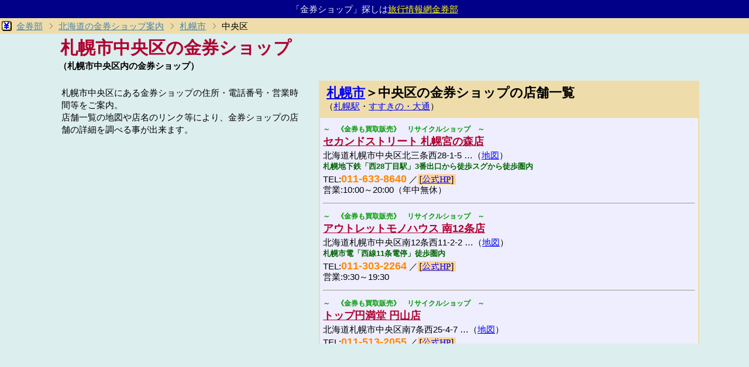

--- FILE ---
content_type: text/html
request_url: https://o-dekake.net/kinken/hokkaido/ku-chuo.html
body_size: 11884
content:
<!DOCTYPE html><html lang="ja"><head>
<meta charset="utf-8">
<title>札幌市中央区の金券ショップ | 札幌市の金券ショップ案内</title>
<meta name="description" content="札幌市中央区の金券ショップを紹介。北海道札幌市中央区の金券ショップの住所・電話番号・営業時間等をご案内">
<meta name="keywords" content="金券ショップ,札幌市中央区">
<link rel="shortcut icon" href="../z_kinken.ico" type="image/x-icon">
<meta name="viewport" content="width=device-width,initial-scale=1.0">
<link href="../@css/zcity-11p.css?ver=1.0.1" rel="stylesheet" media="only screen and (min-width:768px)">
<link href="../@css/zcity-11s.css?ver=1.0.1" rel="stylesheet" media="only screen and (max-width:767px)">
<link rel="canonical" href="https://o-dekake.net/kinken/hokkaido/ku-chuo.html">
</head>
<body>
<div id="hd_obi">「金券ショップ」探しは<a href="../" class="hd_obi">旅行情報網金券部</a></div>
<!-- パンくず始 -->
<div><ol class="topic-path" itemscope itemtype="https://schema.org/BreadcrumbList">
<li class="first" itemprop="itemListElement" itemscope itemtype="https://schema.org/ListItem">
<a href="https://o-dekake.net/kinken/" itemprop="item"><span itemprop="name">金券部</span></a>
<meta itemprop="position" content="1" /></li>
<li itemprop="itemListElement" itemscope itemtype="https://schema.org/ListItem">
<a href="https://o-dekake.net/kinken/hokkaido/" itemprop="item"><span itemprop="name">北海道の金券ショップ案内</span></a>
<meta itemprop="position" content="2" /></li>
<li itemprop="itemListElement" itemscope itemtype="https://schema.org/ListItem">
<a href="https://o-dekake.net/kinken/hokkaido/ct-sapporo.html" itemprop="item"><span itemprop="name">札幌市</span></a>
<meta itemprop="position" content="3" /></li>
<li itemprop="itemListElement" itemscope itemtype="https://schema.org/ListItem">
<span itemprop="name">中央区</span>
<meta itemprop="position" content="4" /></li>
</ol></div>
<!-- パンくず終 -->
<div id="ba"><!-- 全始 -->
    <div id="hd">
<h1>札幌市中央区の金券ショップ</h1>
<strong>（札幌市中央区内の金券ショップ）</strong>
    </div>
 <div id="bd"><!-- 体始 -->

  <div id="bd-l"><!-- 体左始 -->
    <div style="text-align:left;padding:10px;">
札幌市中央区にある金券ショップの住所・電話番号・営業時間等をご案内。
<br>店舗一覧の地図や店名のリンク等により、金券ショップの店舗の詳細を調べる事が出来ます。
      <div id="menu">
<a href="#gad-1">金券ショップを店舗一覧から探す</a>
      </div> 
    </div> 
    <div id="gad-1">
<script async src="//pagead2.googlesyndication.com/pagead/js/adsbygoogle.js"></script>
<!-- 金券＝レクタングル中・汎用 -->
<ins class="adsbygoogle"
     style="display:inline-block;width:300px;height:250px"
     data-ad-client="ca-pub-4163177960799685"
     data-ad-slot="5501595240"></ins>
<script>
(adsbygoogle = window.adsbygoogle || []).push({});
</script>
    </div>
  </div><!-- 体左終 -->

  <div id="bd-r"><!-- 体右始 -->
    <div class="shp-t">
<h2><a href="ct-sapporo.html">札幌市</a>＞中央区の金券ショップの店舗一覧</h2>
<br>（<a href="st-sapporo.html">札幌駅</a>・<a href="st-susukino.html">すすきの・大通</a>）
    </div>
    <div class="shp-w"><!-- 0枠始 -->
      <div class="shop">
<div class="shu_r">～　《金券も買取販売》　リサイクルショップ　～</div>
<a href="zshop@sapporo-2nd-miyanomori.html" class="shop">セカンドストリート 札幌宮の森店</a>
         <div class="adr">
北海道札幌市中央区北三条西28-1-5
…（<a href="zshop@sapporo-2nd-miyanomori.html#bd-r">地図</a>）<br>
<span class="adtkc">札幌地下鉄「西28丁目駅」3番出口から徒歩スグから徒歩圏内</span>
         </div>
TEL:<b class="tel">011-633-8640</b>
／<a href="https://www.2ndstreet.jp/shop/details?shopsId=31364" rel="nofollow"><img alt="「セカンドストリート 札幌宮の森店」の公式HP" src="https://o-dekake.net/gm/i-koshikihp.gif" class="icn_kshp"></a><br>
営業:10:00～20:00（年中無休）
      </div>
<hr>
      <div class="shop">
<div class="shu_r">～　《金券も買取販売》　リサイクルショップ　～</div>
<a href="zshop@sapporo-om-s12.html" class="shop">アウトレットモノハウス 南12条店</a>
         <div class="adr">
北海道札幌市中央区南12条西11-2-2
…（<a href="zshop@sapporo-om-s12.html#bd-r">地図</a>）<br>
<span class="adtkc">札幌市電「西線11条電停」徒歩圏内</span>
         </div>
TEL:<b class="tel">011-303-2264</b>
／<a href="https://www.outlet-monohouse.jp/%E5%BA%97%E8%88%97%E3%81%AE%E3%81%94%E6%A1%88%E5%86%85/%E5%8D%9712%E6%9D%A1%E5%BA%97/" rel="nofollow"><img alt="「アウトレットモノハウス 南12条店」の公式HP" src="https://o-dekake.net/gm/i-koshikihp.gif" class="icn_kshp"></a><br>
営業:9:30～19:30
      </div>
<hr>
      <div class="shop">
<div class="shu_r">～　《金券も買取販売》　リサイクルショップ　～</div>
<a href="zshop@sapporo-top-maruyama.html" class="shop">トップ円満堂 円山店</a>
         <div class="adr">
北海道札幌市中央区南7条西25-4-7
…（<a href="zshop@sapporo-top-maruyama.html#bd-r">地図</a>）<br>
         </div>
TEL:<b class="tel">011-513-2055</b>
／<a href="http://www.topshichi.com/" rel="nofollow"><img alt="「トップ円満堂 円山店」の公式HP" src="https://o-dekake.net/gm/i-koshikihp.gif" class="icn_kshp"></a><br>
営業:9:00～19:00（年末始休）
      </div>
<hr>
      <div class="shop">
<div class="shu_k">～　《金券は買取のみ》　貴金属・ブランド買取専門店　～</div>
<b class="shop">買取大吉 札幌中島公園店</b>
         <div class="adr">
北海道札幌市中央区南12条西6-1-20
…（<a href="https://goo.gl/maps/ZHZ9e4phDLNLWinz5" rel="nofollow">地図</a>）<br>
<span class="adtkc">札幌市電「中島公園通電停」「行啓通」徒歩スグ</span>
         </div>
TEL:<b class="tel">0120-475-255</b>
／<a href="https://www.kaitori-daikichi.jp/store/nakajima-park/" rel="nofollow"><img alt="「買取大吉 札幌中島公園店」の公式HP" src="https://o-dekake.net/gm/i-koshikihp.gif" class="icn_kshp"></a><br>
営業:10:00～19:00（年末始休） 
      </div>
<hr>
      <div class="shop">
<div class="shu_k">～　《金券は買取のみ》　総合買取専門店　～</div>
<b class="shop">大黒屋 札幌円山買取センター</b>
         <div class="adr">
北海道札幌市中央区大通西25-1-1<br>ワールドビル4F 
…（<a href="https://maps.app.goo.gl/AMkju9cGnzEJJvXLA" rel="nofollow">地図</a>）<br>
<span class="adtkc">札幌地下鉄「円山公園駅」徒歩スグ</span>
         </div>
TEL:<b class="tel">011-699-5102</b>
／<a href="https://kaitori.e-daikoku.com/brand/shop/sapporo-maruyama/" rel="nofollow"><img alt="「大黒屋 札幌円山買取センター」の公式HP" src="https://o-dekake.net/gm/i-koshikihp.gif" class="icn_kshp"></a>
<br>
営業:10:30～19:30
      </div>
<hr>
      <div class="shop">
<div class="shu_k">～　《金券は買取のみ》　貴金属・ブランド買取専門店　～</div>
<b class="shop">買取大吉 円山公園店</b>
         <div class="adr">
北海道札幌市中央区北1条西25-1-12
…（<a href="https://goo.gl/maps/k5GPM85qHq5NVP1t8" rel="nofollow">地図</a>）<br>
<span class="adtkc">札幌地下鉄「円山公園駅」から徒歩圏内</span>
         </div>
TEL:<b class="tel">0120-338-221</b>
／<a href="https://www.kaitori-daikichi.jp/store/maruyamakoen/" rel="nofollow"><img alt="「買取大吉 円山公園店」の公式HP" src="https://o-dekake.net/gm/i-koshikihp.gif" class="icn_kshp"></a>
<br>
営業:10:00～19:00（年中無休）
      </div>
<hr>
      <div class="shop">
<div class="shu_k">～　《金券は買取のみ》　貴金属・ブランド・骨董買取専門店　～</div>
<b class="shop">お宝本舗えびすや 札幌円山店</b>
         <div class="adr">
北海道札幌市中央区南一条西24-1-6<br>レクシブ裏参道1F
…（<a href="https://goo.gl/maps/eW62U2zcGf21hug59" rel="nofollow">地図</a>）<br>
<span class="adtkc">札幌地下鉄「円山公園駅」から徒歩圏内</span>
         </div>
TEL:<b class="tel">011-213-7880</b>
／<a href="http://www.otakarahonpo-ebisuya.com/tenpo/?id=1495784972-954770" rel="nofollow"><img alt="「お宝本舗えびすや 札幌円山店」の公式HP" src="https://o-dekake.net/gm/i-koshikihp.gif" class="icn_kshp"></a>
<br>
営業:10:00～18:00（年末始休）
      </div>
<hr>
      <div class="shop">
<div class="shu_k">～　《金券は買取のみ》　貴金属・ブランド買取専門店　～</div>
<b class="shop">ジュエルカフェ イオン札幌桑園店</b>
         <div class="adr">
北海道札幌市中央区北8条西14-28<br>イオン札幌桑園店2F
…（<a href="https://goo.gl/maps/g6EUfxYpY3Aa3TeLA" rel="nofollow">地図</a>）<br>
<span class="adtkc">JR函館本線「桑園駅」東口徒歩スグ</span>
         </div>
TEL:<b class="tel">011-211-8048</b>
／<a href="https://jewel-cafe.jp/shop/hokkaido/douou/aeon-sapporosoen/" rel="nofollow"><img alt="「ジュエルカフェ イオン札幌桑園店」の公式HP" src="https://o-dekake.net/gm/i-koshikihp.gif" class="icn_kshp"></a>
<br>
営業:9:00～19:00
      </div>
<hr>
      <div class="shop">
<div class="shu_k">～　《金券は買取のみ》　骨董買取専門店　～</div>
<b class="shop">くらや 札幌南店</b>
         <div class="adr">
北海道札幌市中央区南19条西8-1-21
…（<a href="https://maps.app.goo.gl/aeumdzLNpLkR2izy8" rel="nofollow">地図</a>）<br>
<span class="adtkc">札幌市電「山鼻19条電停」「東屯田通電停」等から徒歩圏内</span>
         </div>
TEL:<b class="tel">011-211-5558</b>
／<a href="https://kuraya-kaitori.com/page-shop/%e6%9c%ad%e5%b9%8c%e5%8d%97%e5%ba%97/" rel="nofollow"><img alt="「くらや 札幌南店」の公式HP" src="https://o-dekake.net/gm/i-koshikihp.gif" class="icn_kshp"></a>
<br>
営業:10:00～19:00（木曜休）
      </div>
    </div><!-- 0枠終 -->

    <div id="chui">
店舗情報に関しては、最新のものでない場合があります。随時の正確な情報については、電話等で店舗に問い合わせるか調べる等して、各自でご確認下さいますようお願いします。
    </div>

    <div id="shuhen_list"></div><!-- 周辺リスト(北海道) -->
  </div><!-- 体右終 -->
 </div><!-- 体終 -->
 <div id="gad-2">
<script async src="//pagead2.googlesyndication.com/pagead/js/adsbygoogle.js"></script>
<!-- 金券＝汎用（可変１） -->
<ins class="adsbygoogle"
     style="display:block"
     data-ad-client="ca-pub-4163177960799685"
     data-ad-slot="1101844444"
     data-ad-format="auto"></ins>
<script>
(adsbygoogle = window.adsbygoogle || []).push({});
</script>
 </div>
</div><!-- 全終 -->

<div id="footer_all"></div><!-- fd外部(全共) -->
<!-- JQ_load始 -->
<script src="https://ajax.googleapis.com/ajax/libs/jquery/1.12.4/jquery.min.js"></script>
<script>
$(function() {
  $("#footer_all").load("../@css/footer_all.html");
  $("#shuhen_list").load("zylst_nr0.html");
});
</script>
<!-- JQ_load終 -->
<script>
  (function(i,s,o,g,r,a,m){i['GoogleAnalyticsObject']=r;i[r]=i[r]||function(){
  (i[r].q=i[r].q||[]).push(arguments)},i[r].l=1*new Date();a=s.createElement(o),
  m=s.getElementsByTagName(o)[0];a.async=1;a.src=g;m.parentNode.insertBefore(a,m)
  })(window,document,'script','//www.google-analytics.com/analytics.js','ga');
  ga('create', 'UA-6430440-1', 'auto');
  ga('send', 'pageview');
</script>
</body>
</html>


--- FILE ---
content_type: text/html
request_url: https://o-dekake.net/kinken/@css/footer_all.html
body_size: 788
content:
<div id="fd">
  <div id="fd-1">
編集には万全を期している所存ですが、どんな損害・損失についても、すたじおむーんひるは一切責任を負いかねます事をご了承下さい。
    <div style="margin-top:10px;">
<a href="http://moonhill.xsrv.jp/kabe/" target="_blank">壁紙提供：壁紙職人</a>
    </div>
  </div>
  <div id="fd-2">
<a href="https://moonhill999.blogspot.com/2019/03/blog-post.html" class="fd2">連絡先</a>｜
<a href="//o-dekake.net/@policy.html" class="fd2">プライバシーポリシー</a>
<hr>
Copyright (C) <a href="//o-dekake.net/" class="fd2">旅行情報網</a> by <a href="http://moonhill.xsrv.jp/" class="fd2" target="_blank">すたじおむーんひる(studio moonhill)</a> All rights reserved
  </div>
</div>


--- FILE ---
content_type: text/html
request_url: https://o-dekake.net/kinken/hokkaido/zylst_nr0.html
body_size: 4168
content:
    <div class="koiki"><!-- 広域始 -->
<h4><a href="https://o-dekake.net/kinken/hokkaido/ct-sapporo.html">札幌市各区の金券ショップ</a></h4>
<table summary="札幌市各区の金券ショップ" width="100%"><tbody><tr><td>
<a href="https://o-dekake.net/kinken/hokkaido/ku-chuo.html">中央区</a>
</td><td>
<a href="https://o-dekake.net/kinken/hokkaido/ku-atsubetsu.html">厚別区</a>
</td><td>
<a href="https://o-dekake.net/kinken/hokkaido/ku-kita.html">北区</a>
</td></tr><tr><td>
<a href="https://o-dekake.net/kinken/hokkaido/ku-kiyota.html">清田区</a>
</td><td>
<a href="https://o-dekake.net/kinken/hokkaido/ku-shiroishi.html">白石区</a>
</td><td>
<a href="https://o-dekake.net/kinken/hokkaido/ku-teine.html">手稲区</a>
</td></tr><tr><td>
<a href="https://o-dekake.net/kinken/hokkaido/ku-toyohira.html">豊平区</a>
</td><td>
<a href="https://o-dekake.net/kinken/hokkaido/ku-nishi.html">西区</a>
</td><td>
<a href="https://o-dekake.net/kinken/hokkaido/ku-higashi.html">東区</a>
</td></tr><tr><td>
<a href="ku-minami.html">南区</a>
</td></tr></tbody></table>
<hr style="width:50%;">
<h4>札幌主要駅周辺の金券ショップ</h4>
<table summary="札幌市主要駅の金券ショップ" width="100%"><tbody><tr><td>
・<a href="https://o-dekake.net/kinken/hokkaido/st-sapporo.html">札幌駅の金券ショップ</a>
</td></tr><tr><td>
・<a href="https://o-dekake.net/kinken/hokkaido/st-susukino.html">すすきのの金券ショップ</a>
</td></tr></tbody></table>
<hr style="width:80%;">
<h4>北海道各都市の金券ショップ</h4>
<table summary="北海道各都市の金券ショップ" width="100%"><tbody><tr><td colspan="3">
<a href="https://o-dekake.net/kinken/hokkaido/ct-asahikawa.html">旭川市の金券ショップ</a>
</td></tr><tr><td>
<a href="https://o-dekake.net/kinken/hokkaido/ct-kitami.html">北見市</a>
</td><td>
<a href="https://o-dekake.net/kinken/hokkaido/ct-abashiri.html">網走市</a>
</td><td>
<a href="https://o-dekake.net/kinken/hokkaido/ct-monbetsu.html">紋別市</a>
</td></tr><tr><td>
<a href="https://o-dekake.net/kinken/hokkaido/ct-nayoro.html">名寄市</a>
</td><td>
<a href="https://o-dekake.net/kinken/hokkaido/ct-shibetsu.html">士別市</a>
</td><td>
<a href="https://o-dekake.net/kinken/hokkaido/ct-wakkanai.html">稚内市</a>
</td></tr><tr><td>
<a href="https://o-dekake.net/kinken/hokkaido/ct-obihiro.html">帯広市</a>
</td><td>
<a href="https://o-dekake.net/kinken/hokkaido/ct-kushiro.html">釧路市</a>
</td><td>
<a href="https://o-dekake.net/kinken/hokkaido/ct-nemuro.html">根室市</a>
</td></tr><tr><td>
<a href="https://o-dekake.net/kinken/hokkaido/ct-takigawa.html">滝川市</a>
</td><td>
<a href="https://o-dekake.net/kinken/hokkaido/ct-mikasa.html">三笠市</a>
</td><td>
<a href="https://o-dekake.net/kinken/hokkaido/ct-iwamizawa.html">岩見沢市</a>
</td></tr><tr><td>
<a href="https://o-dekake.net/kinken/hokkaido/ct-otaru.html">小樽市</a>
</td><td>
<a href="https://o-dekake.net/kinken/hokkaido/ct-ishikari.html">石狩市</a>
</td><td>
<a href="https://o-dekake.net/kinken/hokkaido/ct-ebetsu.html">江別市</a>
</td></tr><tr><td>
<a href="https://o-dekake.net/kinken/hokkaido/ct-eniwa.html">恵庭市</a>
</td><td>
<a href="https://o-dekake.net/kinken/hokkaido/ct-kitahiroshima.html">北広島市</a>
</td><td>
</td></tr><tr><td>
<a href="https://o-dekake.net/kinken/hokkaido/ct-tomakomai.html">苫小牧市</a>
</td><td>
<a href="https://o-dekake.net/kinken/hokkaido/ct-chitose.html">千歳市</a>
</td></tr><tr><td>
<a href="https://o-dekake.net/kinken/hokkaido/ct-muroran.html">室蘭市</a>
</td><td>
<a href="https://o-dekake.net/kinken/hokkaido/ct-noboribetsu.html">登別市</a>
</td><td>
<a href="https://o-dekake.net/kinken/hokkaido/ct-date.html">伊達市</a>
</td></tr><tr><td>
<a href="https://o-dekake.net/kinken/hokkaido/ct-hakodate.html">函館市</a>
</td><td>
<a href="https://o-dekake.net/kinken/hokkaido/ct-hokuto.html">北斗市</a>
</td><td>
</td></tr></tbody></table>
<hr style="width:80%;">
<h4><a href="https://o-dekake.net/kinken/hokkaido/">その他北海道の金券ショップ</a></h4>
    </div><!-- 広域終 -->


--- FILE ---
content_type: text/html; charset=utf-8
request_url: https://www.google.com/recaptcha/api2/aframe
body_size: 263
content:
<!DOCTYPE HTML><html><head><meta http-equiv="content-type" content="text/html; charset=UTF-8"></head><body><script nonce="tQEf1MQavyaMfjQHI1vvRQ">/** Anti-fraud and anti-abuse applications only. See google.com/recaptcha */ try{var clients={'sodar':'https://pagead2.googlesyndication.com/pagead/sodar?'};window.addEventListener("message",function(a){try{if(a.source===window.parent){var b=JSON.parse(a.data);var c=clients[b['id']];if(c){var d=document.createElement('img');d.src=c+b['params']+'&rc='+(localStorage.getItem("rc::a")?sessionStorage.getItem("rc::b"):"");window.document.body.appendChild(d);sessionStorage.setItem("rc::e",parseInt(sessionStorage.getItem("rc::e")||0)+1);localStorage.setItem("rc::h",'1770077013034');}}}catch(b){}});window.parent.postMessage("_grecaptcha_ready", "*");}catch(b){}</script></body></html>

--- FILE ---
content_type: text/css
request_url: https://o-dekake.net/kinken/@css/zcity-11p.css?ver=1.0.1
body_size: 3438
content:
body{
   background:#dee;
   color:#000;font-size:15px;line-height:140%;
   text-align:center;margin:0px;
   font-family: "MS PGothic", "Osaka", Arial, sans-serif;

   -webkit-text-size-adjust: 100%;
*, *:before, *:after {
  -webkit-box-sizing: border-box;
  box-sizing: border-box;
  }
}

a{color:#00f;}
p{line-height:15px;}

h1{font-size:30px;margin:3px;margin-bottom:10px;color:#b00030;}
h2{font-size:22px;margin:3px;display:inline;}
h3{font-size:15px;margin:0px;display:inline;color:#060;}
h4{font-size:15px;margin;0px;display:inline;color:#008;}

#hd_obi{color:#eef; background:#008; padding:5px;}
a.hd_obi{color:#ff0;}
#hd{padding:10px;text-align:left;}

#hd_01{position:absolute;top:0px;width:100%;height:40px;background:#30b; color:#fff; padding:10px;padding-bottom:-10px;text-align:left;}

#menu{display:none;}

#ba{width:1100px;margin-left:auto;margin-right:auto;}
#bd{width:1100px;padding:5px;}
#bd-l{float:left;width:430px;text-align:left;}
#bd-r{float:right;width:650px;height:450px;text-align:left;overflow:auto;margin-bottom:10px;}

#fd{width:100%;}
#fd-1{float:right;margin:10px;max-width:500px;text-align:left;font-size:12px;line-height:15px;}
#fd-2{clear:both; background:#338; padding:15px; color:#ddd;}
a.fd2{color:#fff; font-weight:bold;}

/* 店舗一覧関係 */
div.shu_r{color:#090; font-weight:bold; font-size:12px; margin-bottom:3px;}
div.shu_k{color:#599; font-weight:bold; font-size:12px; margin-bottom:3px;}
div.shu_h{color:#995; font-weight:bold; font-size:12px; margin-bottom:3px;}
div.shu_v{color:#808; font-weight:bold; font-size:12px; margin-bottom:3px;}
div.shp-t{background:#eda; padding:10px;padding-bottom:8px;text-align:left;}
span.shp-t{font-size:18px;font-weight:bold;color:#060;}
div.shp-w{border:solid 2px #eda; background:#eef; padding:5px;margin-bottom:5px;}
div.shop{line-height:120%;padding-top:5px;padding-bottom:5px;}
div.adr{margin-top:5px;margin-bottom:3px;}
div.vm{padding:5px;background:#fde;color:#309;font-weight:bold;display:inline;}
.icn_mps{width:37px;height:15px;}
.icn_mpb{width:25px;height:12px;border:solid 1px #00f;}
b.shop{font-size:18px;color:#b00030;}
a.shop{font-size:18px;color:#b00030;font-weight:bold;}
b.tel{font-size:18px;color:#f80;}
.adtkc{color:#060; font-size:13px; font-weight:bold;}
.adktn{background:#ddf; font-size:13px; font-weight:bold; padding:2px; margin:2px;}
.adhbn{background:#fdd; font-size:13px; font-weight:bold; padding:2px; margin:2px;}
.icn_kshp{width:65px;height:18px;vertical-align:sub;}
div.koiki{background:#ffff88;border:solid 2px #ffffff;padding:10px;margin-bottom:5px;text-align:left;}
#advice{margin:10px;padding:5px;background:#e0e0e0;border:solid 2px #ffffff;}
.advice-t{color:#b00030;font-size:18px;}
#chui{font-size:13px;line-height:17px;margin:10px;}


/* 広告関係 */
#gad-1{margin-left:auto;margin-right:auto;text-align:center;margin:10px;}
#gad-2{clear:both;margin:5px;}

/* パンくず */
div#kuzu{}
ol.topic-path {text-align:left; margin:0px; padding:3px; background:#eda; list-style-type:none;}
ol.topic-path li {padding-left:5px; display: inline;}
ol.topic-path li.first {padding-left:25px; background:url(https://o-dekake.net/gm/kin-15.gif) no-repeat left; }
ol.topic-path li a {padding-right:18px; background: url(https://o-dekake.net/gm/kuzu-path.gif) no-repeat right; color: #4682b4;}

/* スマホのみ */
.only-sm{display:none;}





--- FILE ---
content_type: text/css
request_url: https://o-dekake.net/kinken/@css/zcity-11s.css?ver=1.0.1
body_size: 3361
content:
body{
   width:90vm;
   background:#dee;
   color:#000;font-size:1rem;
   text-align:left;margin:0px;
   font-family: "MS PGothic", "Osaka", Arial, sans-serif;

   -webkit-text-size-adjust: 100%;
*, *:before, *:after {
  -webkit-box-sizing: border-box;
  box-sizing: border-box;
  }
}

a{color:#0000ff;}

h1{font-size:2rem; line-height:2.2rem; margin:10px;margin-bottom:7px;color:#b00030;line-height:31px;}
h2{font-size:1.5rem;margin:5px;display:inline;}
h3{font-size:1.2rem;margin:0px;display:inline;color:#008;}
h4{font-size:1.2rem;margin;0px;display:inline;color:#008;}

#hd_obi{font-weight:bold; color:#eef; background:#008; padding:5px;}
a.hd_obi{color:#ff0;}

#menu{background:#ddddff;border:solid 10px #fff;margin-left:auto;margin-right:auto;width:85vm;margin-top:10px;margin-bottom:10px;padding:10px;}

#ba{width:90vm;margin-left:auto;margin-right:auto;}
#bd{margin:5px;width:auto;}
#bd-l{}
#bd-r{}

#fd{margin-top:10px;}
#fd-1{margin:10px;}
#fd-2{clear:both; background:#338; padding:15px; color:#ddd;}
a.fd2{color:#fff; font-weight:bold;}

/* 店舗一覧関係 */
#clst{}
div.shu_r{color:#090; font-size:0.8rem; font-weight:bold; margin-bottom:3px;}
div.shu_k{color:#599; font-size:0.8rem; font-weight:bold; margin-bottom:3px;}
div.shu_h{color:#995; font-size:0.8rem; font-weight:bold; margin-bottom:3px;}
div.shu_v{color:#808; font-size:0.8rem; font-weight:bold; margin-bottom:3px;}
div.shp-t{background:#eda; padding:10px;padding-bottom:8px;text-align:left;}
span.shp-t{font-size:1.2rem;font-weight:bold;color:#060;}
div.shp-w{border:solid 2px #eda; background:#eef; padding:5px;margin-bottom:5px;}
div.shop{line-height:120%;padding-top:5px;padding-bottom:5px;}
div.adr{margin-top:5px;margin-bottom:3px;}
div.vm{padding:5px;background:#fde;color:#309;font-weight:bold;display:inline;}
.icn_mps{width:37px;height:15px;}
.icn_mpb{width:25px;height:12px;border:solid 1px #00f;}
b.shop{font-size:18px;color:#b00030;line-height:120%;}
a.shop{font-size:18px;color:#b00030;font-weight:bold;line-height:120%;}
b.tel{font-size:18px;color:#f80;}
.adtkc{color:#060; font-size:13px; font-weight:bold;}
.adktn{background:#ddf; font-size:13px; font-weight:bold; padding:2px; margin:5px;}
.adhbn{background:#fdd; font-size:13px; font-weight:bold; padding:2px; margin:5px;}
.icn_kshp{width:65px;height:18px;vertical-align:sub;}
div.koiki{background:#ffff88;border:solid 2px #ffffff;padding:10px;margin-bottom:5px;text-align:left;}
#advice{}
#advice-w{margin:10px;padding:5px;background:#e0e0e0;border:solid 2px #ffffff;}
.advice-t{color:#b00030;font-size:18px;}
#chui{font-size:13px;margin:10px;}


/* 広告関係 */
#gad-1{margin-top:10px;margin-bottom:10px;text-align:center;}
#gad-2{width:90vm;margin-left:auto;margin-right:auto;padding:10px;}
#gad-3{margin-bottom:5px;text-align:center;}
#pad-1{display:none;}

/* パンくず */
div#kuzu{}
ol.topic-path {text-align:left; margin:0px; padding:3px; background:#eda; list-style-type:none;}
ol.topic-path li {padding-left:5px; display: inline;}
ol.topic-path li.first {padding-left:25px; background:url(https://o-dekake.net/gm/kin-15.gif) no-repeat left; }
ol.topic-path li a {padding-right:18px; background: url(https://o-dekake.net/gm/kuzu-path.gif) no-repeat right; color: #4682b4;}

/* スマホのみ */
.only-pc{display:none;}
